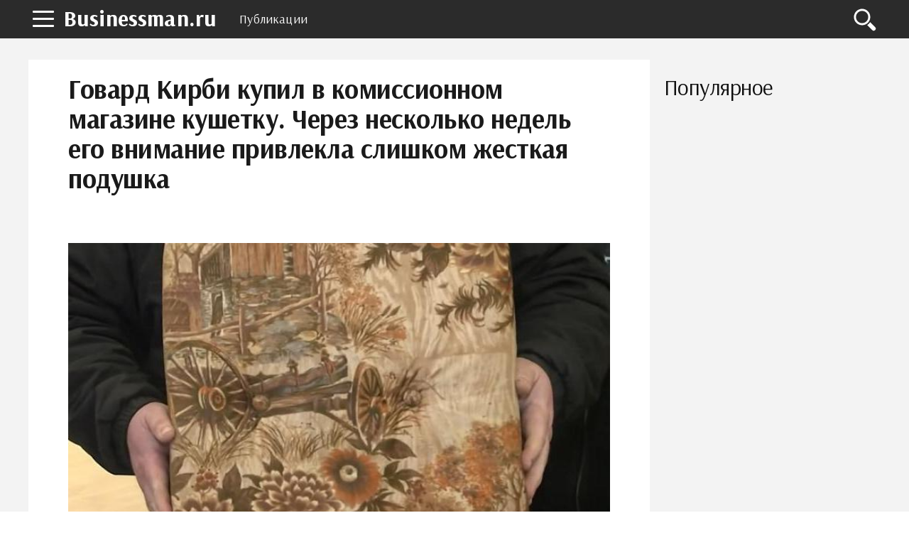

--- FILE ---
content_type: text/html; charset=utf-8
request_url: https://www.google.com/recaptcha/api2/aframe
body_size: 248
content:
<!DOCTYPE HTML><html><head><meta http-equiv="content-type" content="text/html; charset=UTF-8"></head><body><script nonce="HLam0RNZKLUPatT2emsLhw">/** Anti-fraud and anti-abuse applications only. See google.com/recaptcha */ try{var clients={'sodar':'https://pagead2.googlesyndication.com/pagead/sodar?'};window.addEventListener("message",function(a){try{if(a.source===window.parent){var b=JSON.parse(a.data);var c=clients[b['id']];if(c){var d=document.createElement('img');d.src=c+b['params']+'&rc='+(localStorage.getItem("rc::a")?sessionStorage.getItem("rc::b"):"");window.document.body.appendChild(d);sessionStorage.setItem("rc::e",parseInt(sessionStorage.getItem("rc::e")||0)+1);localStorage.setItem("rc::h",'1768422966172');}}}catch(b){}});window.parent.postMessage("_grecaptcha_ready", "*");}catch(b){}</script></body></html>

--- FILE ---
content_type: image/svg+xml
request_url: https://businessman.ru/static/img/i/social/ico_ok.svg
body_size: 981
content:
<?xml version="1.0" encoding="iso-8859-1"?>
<!-- Generator: Adobe Illustrator 16.0.0, SVG Export Plug-In . SVG Version: 6.00 Build 0)  -->
<!DOCTYPE svg PUBLIC "-//W3C//DTD SVG 1.1//EN" "http://www.w3.org/Graphics/SVG/1.1/DTD/svg11.dtd">
<svg xmlns="http://www.w3.org/2000/svg" xmlns:xlink="http://www.w3.org/1999/xlink" version="1.1" id="Capa_1" x="0px" y="0px" width="512px" height="512px" viewBox="0 0 97.75 97.75" style="enable-background:new 0 0 97.75 97.75;" xml:space="preserve">
<g>
	<g>
		<path d="M48.921,40.507c4.667-0.017,8.384-3.766,8.367-8.443c-0.017-4.679-3.742-8.402-8.411-8.406    c-4.708-0.005-8.468,3.787-8.432,8.508C40.48,36.826,44.239,40.524,48.921,40.507z" fill="#ee8208"/>
		<path d="M48.875,0C21.882,0,0,21.883,0,48.875S21.882,97.75,48.875,97.75S97.75,75.867,97.75,48.875S75.868,0,48.875,0z     M48.945,14.863c9.52,0.026,17.161,7.813,17.112,17.438c-0.048,9.403-7.814,17.024-17.318,16.992    c-9.407-0.032-17.122-7.831-17.066-17.253C31.726,22.515,39.445,14.837,48.945,14.863z M68.227,56.057    c-2.105,2.161-4.639,3.725-7.453,4.816c-2.66,1.031-5.575,1.55-8.461,1.896c0.437,0.474,0.642,0.707,0.914,0.979    c3.916,3.937,7.851,7.854,11.754,11.802c1.33,1.346,1.607,3.014,0.875,4.577c-0.799,1.71-2.592,2.834-4.351,2.713    c-1.114-0.077-1.983-0.63-2.754-1.407c-2.956-2.974-5.968-5.895-8.862-8.925c-0.845-0.882-1.249-0.714-1.994,0.052    c-2.973,3.062-5.995,6.075-9.034,9.072c-1.365,1.346-2.989,1.59-4.573,0.82c-1.683-0.814-2.753-2.533-2.671-4.262    c0.058-1.166,0.632-2.06,1.434-2.858c3.877-3.869,7.742-7.75,11.608-11.628c0.257-0.257,0.495-0.53,0.868-0.93    c-5.273-0.551-10.028-1.849-14.099-5.032c-0.506-0.396-1.027-0.778-1.487-1.222c-1.783-1.711-1.962-3.672-0.553-5.69    c1.207-1.728,3.231-2.19,5.336-1.197c0.408,0.191,0.796,0.433,1.168,0.689c7.586,5.213,18.008,5.356,25.624,0.233    c0.754-0.576,1.561-1.05,2.496-1.289c1.816-0.468,3.512,0.201,4.486,1.791C69.613,52.874,69.6,54.646,68.227,56.057z" fill="#ee8208"/>
	</g>
</g>
<g>
</g>
<g>
</g>
<g>
</g>
<g>
</g>
<g>
</g>
<g>
</g>
<g>
</g>
<g>
</g>
<g>
</g>
<g>
</g>
<g>
</g>
<g>
</g>
<g>
</g>
<g>
</g>
<g>
</g>
</svg>
